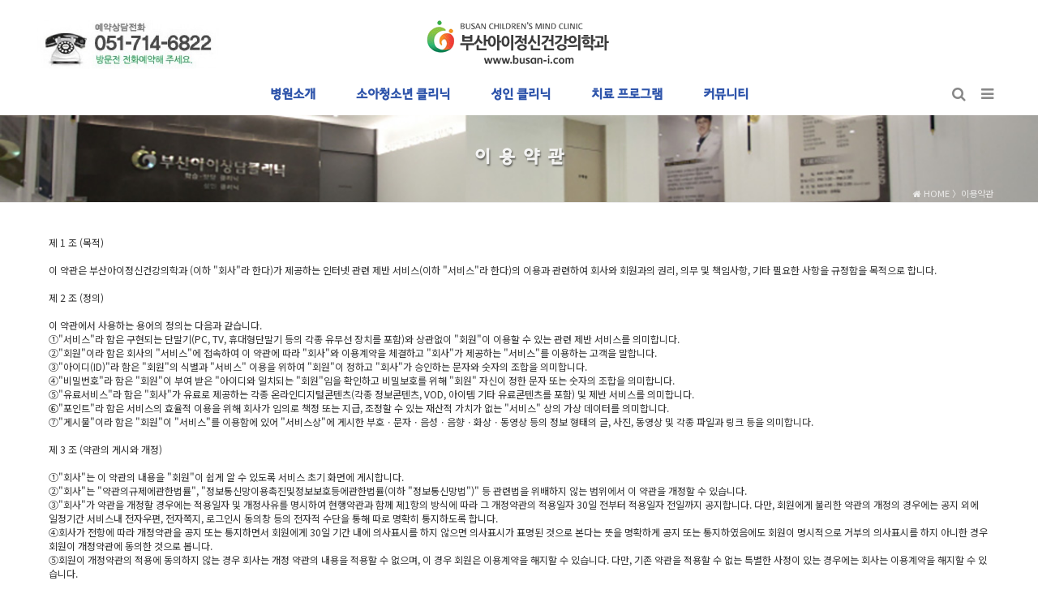

--- FILE ---
content_type: text/html; charset=utf-8
request_url: http://busan-i.com/content/provision?ckattempt=1
body_size: 15033
content:

<!doctype html>
<html id="html" lang="ko">
<head>




<meta name="description" content="[부산아이정신건강의학과] 이용약관 - BUSAN CHILDREN'S MIND CLINIC 정관신도시 위치 우울증 ADHD 불면증 학습장애 언어지연 발달장애"/> 
<meta name="Keywords" content="[부산아이정신건강의학과] 이용약관 - BUSAN CHILDREN'S MIND CLINIC 정관신도시 위치 우울증 ADHD 불면증 학습장애 언어지연 발달장애"/> 

<meta name="og:title" content="이용약관"/> 
<meta name="og:description" content="[부산아이정신건강의학과] 이용약관 - BUSAN CHILDREN'S MIND CLINIC 정관신도시 위치 우울증 ADHD 불면증 학습장애 언어지연 발달장애"/> 

<meta property="og:type" content="website"> 
<meta property="og:title" content="이용약관">
<meta property="og:description" content="[부산아이정신건강의학과] 이용약관 - BUSAN CHILDREN'S MIND CLINIC 정관신도시 위치 우울증 ADHD 불면증 학습장애 언어지연 발달장애">
<meta property="og:url" content="http://busan-i.com">

<meta name="twitter:card" content="summary">
<meta name="twitter:title" content="이용약관">
<meta name="twitter:description" content="[부산아이정신건강의학과] 이용약관 - BUSAN CHILDREN'S MIND CLINIC 정관신도시 위치 우울증 ADHD 불면증 학습장애 언어지연 발달장애">
<meta name="twitter:domain" content="busan-i.com">



<link rel="canonical" href="http://busan-i.com">


<link rel="shortcut icon" href="http://busan-i.com/img/_icon/favicon01_m.ico"> 
 
<meta charset="utf-8">
<meta name="viewport" content="width=device-width,initial-scale=1.0,minimum-scale=0,maximum-scale=10,user-scalable=yes">
<meta http-equiv="imagetoolbar" content="no">
<meta http-equiv="X-UA-Compatible" content="IE=edge">
<title>이용약관</title>
<link rel="stylesheet" href="http://busan-i.com/theme/390pho4446-left/css/default.css?ver=210618">
<link rel="stylesheet" href="http://busan-i.com/js/font-awesome/css/font-awesome.min.css?ver=210618">
<link rel="stylesheet" href="http://busan-i.com/skin/latest/__top-banner1/style.css?ver=210618">
<link rel="stylesheet" href="http://busan-i.com/skin/outlogin/.pho4446.basic/style.css?ver=210618">
<link rel="stylesheet" href="http://busan-i.com/theme/390pho4446-left/skin/popular/basic/style.css?ver=210618">
<link rel="stylesheet" href="http://busan-i.com/skin/latest/__menu-ㅁleft/style.css?ver=210618">
<link rel="stylesheet" href="http://busan-i.com/theme/390pho4446-left/skin/content/basic/style.css?ver=210618">
<link rel="stylesheet" href="http://busan-i.com/theme/390pho4446-left/skin/connect/basic/style.css?ver=210618">
<link rel="stylesheet" href="http://busan-i.com/skin/visit/.pho4446.basic/style.css?ver=210618">
<link rel="stylesheet" href="http://busan-i.com/js/owlcarousel/owl.carousel.min.css?ver=210618">






<!--[if lte IE 8]>
<script src="http://busan-i.com/js/html5.js"></script>
<![endif]-->
<script>
// 자바스크립트에서 사용하는 전역변수 선언
var g5_url       = "http://busan-i.com";
var g5_bbs_url   = "http://busan-i.com/bbs";
var g5_is_member = "";
var g5_is_admin  = "";
var g5_is_mobile = "";
var g5_bo_table  = "";
var g5_sca       = "";
var g5_editor    = "";
var g5_cookie_domain = "";
</script>
<script src="http://busan-i.com/js/jquery-1.12.4.min.js?ver=210618"></script>
<script src="http://busan-i.com/js/jquery.menu.js?ver=210618"></script>
<script src="http://busan-i.com/js/common.js?ver=210618"></script>
<script src="http://busan-i.com/js/wrest.js?ver=210618"></script>
<script src="http://busan-i.com/js/placeholders.min.js?ver=210618"></script>
<script src="http://busan-i.com/theme/390pho4446-left/js/jquery.bxslider.min.js?ver=210618"></script>
<script src="http://busan-i.com/theme/390pho4446-left/js/unslider.min.js?ver=210618"></script>
<script src="http://busan-i.com/js/owlcarousel/owl.carousel.min.js?ver=210618"></script>
<link rel="stylesheet" href="http://busan-i.com/css/_v50.css">
<link rel="stylesheet" href="http://busan-i.com/css/_v50_ani.css">
</head>
<body>




	

<iframe src="about:blank" name="frame_blank" frameborder="0" marginwidth="0" marginheight="0" scrolling="no" allowtransparency="true" style="display: none;position: absolute;"></iframe>
































	
    
    







<!-- 상단 시작 { -->
<div id="hd">
    <h1 id="hd_h1">이용약관</h1>
    <div id="skip_to_container"><a href="#container">본문 바로가기</a></div>

        
    

    <div id="hd_wrapper">

		<div id="hd_wr">


<div id="top_banner1" style="">


<div class="lt_top_banner">



		
	
		
            <a href="tel:051-714-6822" target="">
			<button type="button" class="tmp_link" style="width: auto;"><div class="">
									<img src="http://busan-i.com/data/_busan_i/file/_main_imgtxt/thumb-iwebu.kr-1023217454_udqU4mcz_076aa08e8e654357aa997475d0d4e20_x100.jpg" alt="예약상담전화 051-714-6822" style="max-width: none;max-height: none;">			</div></button>
			</a>
			
	
	
	
</div>
</div>

<div id="top_banner2" style="">


<div class="lt_top_banner">
	

</div>
</div>

<style>
#top_banner1 {position: absolute;top: 10px; left: 0;z-index: 9;}
#top_banner2 {position: absolute;top: 10px; right: 0;z-index: 9;}
#top_banner1 img, #top_banner2 img {max-height: 60px !important;}
@media (max-width: 750px) {
#top_banner1, #top_banner2 {display: none;}
}
</style>


<div id="logo">
<a href="http://busan-i.com" class="logo_title" style=""><font title="부산아이정신건강의학과"><img src="http://busan-i.com/data/_busan_i/common/logo_img" class="logo_top_img" width="250" height="80" alt="부산아이정신건강의학과"></font></a>
</div>
<style>
#logo .logo_title {text-decoration: none;padding:0 10px;color:#333;line-height:75px;font-size:2em;letter-spacing:-0.04em;font-weight: 500;font-family:'Jeju Gothic';}
@media (max-width:750px) {
#logo .logo_title {line-height:55px;}
}
</style>


	        <div id="hd_qnb">
				
	        	<div class="hd_cnt_login" style="display: none;">
	        							<button class="login_btn">Login</button>
			        	        		<div id="member_menu">
						<div class="member_div">
							
<!-- 로그인 전 아웃로그인 시작 { -->
<section id="ol_before" class="ol">
	<h2>회원로그인</h2>
	<form name="foutlogin" action="http://busan-i.com/bbs/login_check.php" onsubmit="return fhead_submit(this);" method="post" autocomplete="off">
    <fieldset>
        <div class="ol_wr">
			<input type="hidden" name="url" value="%2Fcontent%2Fprovision%3Fckattempt%3D1">
            <label for="ol_id" id="ol_idlabel" class="sound_only">회원아이디<strong>필수</strong></label>
            <span class="sound_only">아이디</span>
            <input type="text" id="ol_id" name="mb_id" required maxlength="20" placeholder="아이디">
            <label for="ol_pw" id="ol_pwlabel" class="sound_only">비밀번호<strong>필수</strong></label>
            <span class="sound_only">비밀번호</span>
            <input type="password" name="mb_password" id="ol_pw" required maxlength="20" placeholder="비밀번호">
			<div id="ol_auto">
                <input type="checkbox" name="auto_login" value="1" id="auto_login">
				<label for="auto_login" id="auto_login_label">자동로그인</label>
			</div>
            <button type="submit" id="ol_submit" class="btn_b02">로그인</button>
        </div>
        
            </fieldset>
    </form>
	
	<div id="ol_svc">
        <a href="http://busan-i.com/bbs/register.php"><b>회원가입</b></a>
        <a href="http://busan-i.com/bbs/password_lost.php" id="ol_password_lost">정보찾기</a>
    </div>
</section>
<button class="login_cls_btn"><i class="fa fa-times" aria-hidden="true"></i><span class="sound_only">닫기</span></button>

<script>
$omi = $('#ol_id');
$omp = $('#ol_pw');
$omi_label = $('#ol_idlabel');
$omi_label.addClass('ol_idlabel');
$omp_label = $('#ol_pwlabel');
$omp_label.addClass('ol_pwlabel');

$(function() {

    $("#auto_login").click(function(){
        if ($(this).is(":checked")) {
            if(!confirm("자동로그인을 사용하시면 다음부터 회원아이디와 비밀번호를 입력하실 필요가 없습니다.\n\n공공장소에서는 개인정보가 유출될 수 있으니 사용을 자제하여 주십시오.\n\n자동로그인을 사용하시겠습니까?"))
                return false;
        }
    });
});

function fhead_submit(f)
{
    if( $( document.body ).triggerHandler( 'outlogin1', [f, 'foutlogin'] ) !== false ){
        return true;
    }
    return false;
}
</script>
<!-- } 로그인 전 아웃로그인 끝 -->
  
						</div>
					</div>
					<script>
				    $(function(){
				        $(".login_btn").click(function(){
				            $("#member_menu").toggle();
				        });
				        $(".login_cls_btn").click(function(){
				            $("#member_menu").hide();
				        });
				    });
					</script>
	        	</div>
			
		        <div class="hd_cnt_sch">
		        	<div class="hd_cnt_sch_innr">
			            <fieldset id="hd_sch">
			                <legend>사이트 내 전체검색</legend>
			                <form name="fsearchbox" method="get" action="http://busan-i.com/bbs/search.php" onsubmit="return fsearchbox_submit(this);">
			                <input type="hidden" name="sfl" value="wr_subject||wr_content">
			                <input type="hidden" name="sop" value="and">
			                
			                <label for="sch_stx" class="sound_only">검색어 필수</label>
			                <div class="sch_ipt">
				                <input type="text" name="stx" id="sch_stx" maxlength="20" placeholder="검색어를 입력해주세요">
			                	<button type="submit" id="sch_submit" value="검색"><i class="fa fa-search" aria-hidden="true"></i><span class="sound_only">검색</span></button>
		                	</div>
		                	</form>
			                <script>
			                function fsearchbox_submit(f)
			                {
			                    if (f.stx.value.length < 2) {
			                        alert("검색어는 두글자 이상 입력하십시오.");
			                        f.stx.select();
			                        f.stx.focus();
			                        return false;
			                    }
			
			                    // 검색에 많은 부하가 걸리는 경우 이 주석을 제거하세요.
			                    var cnt = 0;
			                    for (var i=0; i<f.stx.value.length; i++) {
			                        if (f.stx.value.charAt(i) == ' ')
			                            cnt++;
			                    }
			
			                    if (cnt > 1) {
			                        alert("빠른 검색을 위하여 검색어에 공백은 한개만 입력할 수 있습니다.");
			                        f.stx.select();
			                        f.stx.focus();
			                        return false;
			                    }
			
			                    return true;
			                }
			                </script>
			            </fieldset>
			            
<!-- 인기검색어 시작 { -->
<section id="popular">
    <h2>인기검색어</h2>
    <div class="popular_inner">
	    <ul>
	    	        <li class="item"><a href="http://busan-i.com/bbs/search.php?sfl=wr_subject||wr_content&amp;sop=and&amp;stx=%EC%84%B8%EB%B2%95%EC%83%81%EC%9E%A5%EC%95%A0%EC%9D%B8">세법상장애인</a></li>
	        	    </ul>
        <span class="popular_btns">
            <a href="#" class="pp-next"><i class="fa fa-angle-right" aria-hidden="true"></i></a>
            <a href="#" class="pp-prev"><i class="fa fa-angle-left" aria-hidden="true"></i></a>
        </span>
    </div>
</section>

<script>
jQuery(function($){
    
    var popular_el = ".popular_inner ul",
        p_width = $(popular_el).width(),
        c_width = 0;

    $(popular_el).children().each(function() {
        c_width += $(this).outerWidth( true );
    });

    if( c_width > p_width ){
        var $popular_btns = $(".popular_inner .popular_btns");
        $popular_btns.show();

        var p_carousel = $(popular_el).addClass("owl-carousel").owlCarousel({
            items:5,
            loop:true,
            nav:false,
            dots:false,
            autoWidth:true,
            mouseDrag:false,
        });

        $popular_btns.on("click", ".pp-next", function(e) {
            e.preventDefault();
            p_carousel.trigger('next.owl.carousel');
        })
        .on("click", ".pp-prev", function(e) {
            e.preventDefault();
            p_carousel.trigger('prev.owl.carousel');
        });
    }

});
</script>
<!-- } 인기검색어 끝 -->		        	</div>
		        	<button class="sch_close_btn"><span class="sound_only">닫기</span><i class="fa fa-times"></i></button>
		        	<div class="bg"></div>
		        </div>
				
	        </div>  
		</div>
		<script>
	    $(function(){
	        $(".sch_btn").click(function(){
	            $(".hd_cnt_sch").show();
	        });
	        $(".sch_close_btn").click(function(){
	            $(".hd_cnt_sch").hide();
	        });
	        $('.hd_cnt_sch .bg').click(function(){
			    $('.hd_cnt_sch').hide();
			});
	    });
		</script>
    </div>
    
    <nav id="gnb" class="top">
        <h2>메인메뉴</h2>
        <div class="gnb_wrap">
        	<button class="gnb_menu_btn"><i class="fa fa-bars" aria-hidden="true"></i><span class="sound_only">전체메뉴열기</span></button>
			<button class="sch_btn"><i class="fa fa-search"></i><span class="sound_only">검색</span></button>    
            <ul id="gnb_1dul">
                                <li class="gnb_1dli swiper-slide top_menu0">
                    <a href="/3010" target="_self" class="gnb_1da" >병원소개</a>
					
					
                    <ul class="gnb_2dul" style="z-index: 9999;">
                        <li class="gnb_2dli"><a href="/3010" target="_self" class="gnb_2da" ><span></span>의료진소개</a></li>
                                            <li class="gnb_2dli"><a href="http://busan-i.com/content/1030" target="_self" class="gnb_2da" ><span></span>진료안내</a></li>
                                            <li class="gnb_2dli"><a href="http://busan-i.com/content/1050" target="_self" class="gnb_2da" ><span></span>오시는길</a></li>
                                            <li class="gnb_2dli"><a href="http://busan-i.com/1060" target="_self" class="gnb_2da" ><span></span>둘러보기</a></li>
                    </ul>
                </li>
				
				
                                <li class="gnb_1dli swiper-slide top_menu1">
                    <a href="/content/2010" target="_self" class="gnb_1da" >소아청소년 클리닉</a>
					
					
                    <ul class="gnb_2dul" style="z-index: 9999;">
                        <li class="gnb_2dli"><a href="/content/2010" target="_self" class="gnb_2da" ><span></span>주의력결핍 과잉행동</a></li>
                                            <li class="gnb_2dli"><a href="/content/2020" target="_self" class="gnb_2da" ><span></span>틱장애 및 뚜렛증후군</a></li>
                                            <li class="gnb_2dli"><a href="/content/2030" target="_self" class="gnb_2da" ><span></span>정서장애</a></li>
                                            <li class="gnb_2dli"><a href="/content/2040" target="_self" class="gnb_2da" ><span></span>학습장애</a></li>
                                            <li class="gnb_2dli"><a href="/content/2050" target="_self" class="gnb_2da" ><span></span>인터넷중독</a></li>
                                            <li class="gnb_2dli"><a href="/content/2060" target="_self" class="gnb_2da" ><span></span>발달장애</a></li>
                    </ul>
                </li>
				
				
                                <li class="gnb_1dli swiper-slide top_menu2">
                    <a href="/content/2310" target="_self" class="gnb_1da" >성인 클리닉</a>
					
					
                    <ul class="gnb_2dul" style="z-index: 9999;">
                        <li class="gnb_2dli"><a href="/content/2310" target="_self" class="gnb_2da" ><span></span>우울증</a></li>
                                            <li class="gnb_2dli"><a href="/content/2320" target="_self" class="gnb_2da" ><span></span>불안/긴장</a></li>
                                            <li class="gnb_2dli"><a href="/content/2330" target="_self" class="gnb_2da" ><span></span>비만</a></li>
                                            <li class="gnb_2dli"><a href="/content/2340" target="_self" class="gnb_2da" ><span></span>불면증</a></li>
                                            <li class="gnb_2dli"><a href="/content/2350" target="_self" class="gnb_2da" ><span></span>건망증/치매</a></li>
                    </ul>
                </li>
				
				
                                <li class="gnb_1dli swiper-slide top_menu3">
                    <a href="/content/2520" target="_self" class="gnb_1da" >치료 프로그램</a>
					
					
                    <ul class="gnb_2dul" style="z-index: 9999;">
                        <li class="gnb_2dli"><a href="/content/2520" target="_self" class="gnb_2da" ><span></span>뉴로피드백</a></li>
                                            <li class="gnb_2dli"><a href="/content/2530" target="_self" class="gnb_2da" ><span></span>상담프로그램</a></li>
                    </ul>
                </li>
				
				
                                <li class="gnb_1dli swiper-slide v50_b_l_450 top_menu4">
                    <a href="http://busan-i.com/notice" target="_self" class="gnb_1da" >커뮤니티</a>
					
					
                    <ul class="gnb_2dul" style="z-index: 9999;">
                        <li class="gnb_2dli"><a href="http://busan-i.com/notice" target="_self" class="gnb_2da" ><span></span>공지사항</a></li>
                    </ul>
                </li>
				
				
                            </ul>
        </div>
        
        <div id="gnb_all">
            <h2>전체메뉴</h2>
	        <div class="innr">
	            <ul class="gnb_al_ul">
	                	                <li class="gnb_al_li">
	                    <a href="/3010" target="_self" class="gnb_al_a">병원소개</a>
	                    <ul>
	                        <li><a href="/3010" target="_self" ><i class="fa fa-caret-right" aria-hidden="true"></i> 의료진소개</a></li>
	                    	                        <li><a href="http://busan-i.com/content/1030" target="_self" ><i class="fa fa-caret-right" aria-hidden="true"></i> 진료안내</a></li>
	                    	                        <li><a href="http://busan-i.com/content/1050" target="_self" ><i class="fa fa-caret-right" aria-hidden="true"></i> 오시는길</a></li>
	                    	                        <li><a href="http://busan-i.com/1060" target="_self" ><i class="fa fa-caret-right" aria-hidden="true"></i> 둘러보기</a></li>
	                    </ul>
	                </li>
	                	                <li class="gnb_al_li">
	                    <a href="/content/2010" target="_self" class="gnb_al_a">소아청소년 클리닉</a>
	                    <ul>
	                        <li><a href="/content/2010" target="_self" ><i class="fa fa-caret-right" aria-hidden="true"></i> 주의력결핍 과잉행동</a></li>
	                    	                        <li><a href="/content/2020" target="_self" ><i class="fa fa-caret-right" aria-hidden="true"></i> 틱장애 및 뚜렛증후군</a></li>
	                    	                        <li><a href="/content/2030" target="_self" ><i class="fa fa-caret-right" aria-hidden="true"></i> 정서장애</a></li>
	                    	                        <li><a href="/content/2040" target="_self" ><i class="fa fa-caret-right" aria-hidden="true"></i> 학습장애</a></li>
	                    	                        <li><a href="/content/2050" target="_self" ><i class="fa fa-caret-right" aria-hidden="true"></i> 인터넷중독</a></li>
	                    	                        <li><a href="/content/2060" target="_self" ><i class="fa fa-caret-right" aria-hidden="true"></i> 발달장애</a></li>
	                    </ul>
	                </li>
	                	                <li class="gnb_al_li">
	                    <a href="/content/2310" target="_self" class="gnb_al_a">성인 클리닉</a>
	                    <ul>
	                        <li><a href="/content/2310" target="_self" ><i class="fa fa-caret-right" aria-hidden="true"></i> 우울증</a></li>
	                    	                        <li><a href="/content/2320" target="_self" ><i class="fa fa-caret-right" aria-hidden="true"></i> 불안/긴장</a></li>
	                    	                        <li><a href="/content/2330" target="_self" ><i class="fa fa-caret-right" aria-hidden="true"></i> 비만</a></li>
	                    	                        <li><a href="/content/2340" target="_self" ><i class="fa fa-caret-right" aria-hidden="true"></i> 불면증</a></li>
	                    	                        <li><a href="/content/2350" target="_self" ><i class="fa fa-caret-right" aria-hidden="true"></i> 건망증/치매</a></li>
	                    </ul>
	                </li>
	                	                <li class="gnb_al_li">
	                    <a href="/content/2520" target="_self" class="gnb_al_a">치료 프로그램</a>
	                    <ul>
	                        <li><a href="/content/2520" target="_self" ><i class="fa fa-caret-right" aria-hidden="true"></i> 뉴로피드백</a></li>
	                    	                        <li><a href="/content/2530" target="_self" ><i class="fa fa-caret-right" aria-hidden="true"></i> 상담프로그램</a></li>
	                    </ul>
	                </li>
	                	                <li class="gnb_al_li">
	                    <a href="http://busan-i.com/notice" target="_self" class="gnb_al_a">커뮤니티</a>
	                    <ul>
	                        <li><a href="http://busan-i.com/notice" target="_self" ><i class="fa fa-caret-right" aria-hidden="true"></i> 공지사항</a></li>
	                    </ul>
	                </li>
	                	            </ul>
	            <button type="button" class="gnb_close_btn"><i class="fa fa-times" aria-hidden="true"></i></button>
	        </div>
    	</div>
        <script>
		$(function(){
		    $(".gnb_menu_btn").click(function(){
		        $("#gnb_all").show();
		    });
		    $(".gnb_close_btn").click(function(){
		        $("#gnb_all").hide();
		        $("#m_gnb_all").hide();
		    });
	
		});
		</script>
    </nav>
</div>
<!-- } 상단 끝 -->

<!-- 콘텐츠 시작 { -->
<div id="wrapper">


	

    		
		



<style>
/* 서브 상단타이틀 부제 */
.v50_st_title1_bg {margin-left: 10px; letter-spacing: 10px;text-transform: uppercase;}
.v50_st_title2_bg {position: relative;padding-top: 5px;margin-top: 5px;border-radius:10px;text-transform: uppercase;
font-size:16px;font-weight: normal;line-height:16px;letter-spacing:0px;font-family:'Noto Sans KR', AppleSDGothicNeo-Regular,NanumSquare,'나눔고딕',dotum,돋움, Helvetica, Arial, AppleSDGothicNeo, sans-serif;
background:url('/img/_pattern/iwebu.kr-imgtxt_1.1200x100.png') 100% 100% no-repeat;background-position:top;background-size:auto;
}
.v50_st_title2_bg_test {
    position: absolute;
    bottom: 0px;
    right: 0px;
    width: 100%;
    height: 100%;
    background: url(/_content/img/_ad/20210322_bg1.jpg) 100% 100% no-repeat;
    background-size: auto;
}
@media (max-width:650px) {
.v50_st_title1_bg {margin-left: 5px; letter-spacing: 5px;}
}
</style>







<h2 id="cnt_title" style="">
<span title="">
<p class="v50_st_title1_bg">이용약관</p></span>
</h2>
<style>
.st_i_bt {position:absolute;z-index:99;}
#cnt_title {background-image: url(http://busan-i.com/data/_busan_i/file/_main_imgtxt/iwebu.kr-1023217454_TmAov0rQ_fa7f8a2f4fc73466780eb8722724f4ac4c80f7aa.jpg);background-position: center;background-size: cover;margin-bottom:20px;}
</style>



<div id="nav" class="v50_b_l_650" style="opacity: 0.75;">
    <div class="nav_wr"><a href="http://busan-i.com"><i class="fa fa-home"></i> HOME</a> 〉이용약관</div>
</div>
<style>
#nav{position:absolute;margin-top: -40px; right:5px;color:#fff;z-index:10;font-size:0.92em;width:100%}
#nav .nav_wr{margin:0 auto;max-width:1200px;text-align:right;padding: 0 10px}
#nav a{color:#fff;}
</style>


		











<style>
#bo_left_menu #bo_cate_on {background: #65C008;}
.lt_top_banner1_left_card .lt_more {background: #08C083;}
#bo_left_menu ul {margin-top: 0;}
</style>


    <div id="container" class="container">




<article id="ctt" class="ctt_provision">

    <div id="ctt_con">
        제 1 조 (목적)<br><br>이 약관은 부산아이정신건강의학과 (이하 "회사"라 한다)가 제공하는 인터넷 관련 제반 서비스(이하 "서비스"라 한다)의 이용과 관련하여 회사와 회원과의 권리, 의무 및 책임사항, 기타 필요한 사항을 규정함을 목적으로 합니다.<br><br>제 2 조 (정의)<br><br>이 약관에서 사용하는 용어의 정의는 다음과 같습니다.<br>①"서비스"라 함은 구현되는 단말기(PC, TV, 휴대형단말기 등의 각종 유무선 장치를 포함)와 상관없이 "회원"이 이용할 수 있는 관련 제반 서비스를 의미합니다.<br>②"회원"이라 함은 회사의 "서비스"에 접속하여 이 약관에 따라 "회사"와 이용계약을 체결하고 "회사"가 제공하는 "서비스"를 이용하는 고객을 말합니다. <br>③"아이디(ID)"라 함은 "회원"의 식별과 "서비스" 이용을 위하여 "회원"이 정하고 "회사"가 승인하는 문자와 숫자의 조합을 의미합니다. <br>④"비밀번호"라 함은 "회원"이 부여 받은 "아이디와 일치되는 "회원"임을 확인하고 비밀보호를 위해 "회원" 자신이 정한 문자 또는 숫자의 조합을 의미합니다. <br>⑤"유료서비스"라 함은 "회사"가 유료로 제공하는 각종 온라인디지털콘텐츠(각종 정보콘텐츠, VOD, 아이템 기타 유료콘텐츠를 포함) 및 제반 서비스를 의미합니다. <br>⑥"포인트"라 함은 서비스의 효율적 이용을 위해 회사가 임의로 책정 또는 지급, 조정할 수 있는 재산적 가치가 없는 "서비스" 상의 가상 데이터를 의미합니다. <br>⑦"게시물"이라 함은 "회원"이 "서비스"를 이용함에 있어 "서비스상"에 게시한 부호ㆍ문자ㆍ음성ㆍ음향ㆍ화상ㆍ동영상 등의 정보 형태의 글, 사진, 동영상 및 각종 파일과 링크 등을 의미합니다. <br><br>제 3 조 (약관의 게시와 개정)<br><br>①"회사"는 이 약관의 내용을 "회원"이 쉽게 알 수 있도록 서비스 초기 화면에 게시합니다. <br>②"회사"는 "약관의규제에관한법률", "정보통신망이용촉진및정보보호등에관한법률(이하 "정보통신망법")" 등 관련법을 위배하지 않는 범위에서 이 약관을 개정할 수 있습니다. <br>③"회사"가 약관을 개정할 경우에는 적용일자 및 개정사유를 명시하여 현행약관과 함께 제1항의 방식에 따라 그 개정약관의 적용일자 30일 전부터 적용일자 전일까지 공지합니다. 다만, 회원에게 불리한 약관의 개정의 경우에는 공지 외에 일정기간 서비스내 전자우편, 전자쪽지, 로그인시 동의창 등의 전자적 수단을 통해 따로 명확히 통지하도록 합니다. <br>④회사가 전항에 따라 개정약관을 공지 또는 통지하면서 회원에게 30일 기간 내에 의사표시를 하지 않으면 의사표시가 표명된 것으로 본다는 뜻을 명확하게 공지 또는 통지하였음에도 회원이 명시적으로 거부의 의사표시를 하지 아니한 경우 회원이 개정약관에 동의한 것으로 봅니다. <br>⑤회원이 개정약관의 적용에 동의하지 않는 경우 회사는 개정 약관의 내용을 적용할 수 없으며, 이 경우 회원은 이용계약을 해지할 수 있습니다. 다만, 기존 약관을 적용할 수 없는 특별한 사정이 있는 경우에는 회사는 이용계약을 해지할 수 있습니다. <br><br>제 4 조 (약관의 해석)<br><br>①"회사"는 "유료서비스" 및 개별 서비스에 대해서는 별도의 이용약관 및 정책(이하 "유료서비스약관 등")을 둘 수 있으며, 해당 내용이 이 약관과 상충할 경우에는 "유료서비스약관 등"이 우선하여 적용됩니다. <br>②이 약관에서 정하지 아니한 사항이나 해석에 대해서는 "유료서비스약관 등" 및 관계법령 또는 상관례에 따릅니다. <br><br>제 5 조 (이용계약 체결)<br><br>①이용계약은 "회원"이 되고자 하는 자(이하 "가입신청자")가 약관의 내용에 대하여 동의를 한 다음 회원가입신청을 하고 "회사"가 이러한 신청에 대하여 승낙함으로써 체결됩니다. <br>②"회사"는 "가입신청자"의 신청에 대하여 "서비스" 이용을 승낙함을 원칙으로 합니다. 다만, "회사"는 다음 각 호에 해당하는 신청에 대하여는 승낙을 하지 않거나 사후에 이용계약을 해지할 수 있습니다. <br>1.가입신청자가 이 약관에 의하여 이전에 회원자격을 상실한 적이 있는 경우, 단 "회사"의 회원 재가입 승낙을 얻은 경우에는 예외로 함. <br>2.실명이 아니거나 타인의 명의를 이용한 경우 <br>3.허위의 정보를 기재하거나, "회사"가 제시하는 내용을 기재하지 않은 경우 <br>4.14세 미만 아동이 법정대리인(부모 등)의 동의를 얻지 아니한 경우 <br>5.이용자의 귀책사유로 인하여 승인이 불가능하거나 기타 규정한 제반 사항을 위반하며 신청하는 경우 <br>③제1항에 따른 신청에 있어 "회사"는 "회원"의 종류에 따라 전문기관을 통한 실명확인 및 본인인증을 요청할 수 있습니다. <br>④"회사"는 서비스관련설비의 여유가 없거나, 기술상 또는 업무상 문제가 있는 경우에는 승낙을 유보할 수 있습니다. <br>⑤제2항과 제4항에 따라 회원가입신청의 승낙을 하지 아니하거나 유보한 경우, "회사"는 원칙적으로 이를 가입신청자에게 알리도록 합니다. <br>⑥이용계약의 성립 시기는 "회사"가 가입완료를 신청절차 상에서 표시한 시점으로 합니다. <br>⑦"회사"는 "회원"에 대해 회사정책에 따라 등급별로 구분하여 이용시간, 이용횟수, 서비스 메뉴 등을 세분하여 이용에 차등을 둘 수 있습니다. <br>⑧"회사"는 "회원"에 대하여 "영화및비디오물의진흥에관한법률" 및 "청소년보호법"등에 따른 등급 및 연령 준수를 위해 이용제한이나 등급별 제한을 할 수 있습니다. <br><br>제 6 조 (회원정보의 변경)<br><br>①"회원"은 개인정보관리화면을 통하여 언제든지 본인의 개인정보를 열람하고 수정할 수 있습니다. 다만, 서비스 관리를 위해 필요한 실명, 주민등록번호, 아이디 등은 수정이 불가능합니다. <br>②"회원"은 회원가입신청 시 기재한 사항이 변경되었을 경우 온라인으로 수정을 하거나 전자우편 기타 방법으로 "회사"에 대하여 그 변경사항을 알려야 합니다. <br>③제2항의 변경사항을 "회사"에 알리지 않아 발생한 불이익에 대하여 "회사"는 책임지지 않습니다. <br><br>제 7 조 (개인정보보호 의무)<br><br>"회사"는 "정보통신망법" 등 관계 법령이 정하는 바에 따라 "회원"의 개인정보를 보호하기 위해 노력합니다. 개인정보의 보호 및 사용에 대해서는 관련법 및 "회사"의 개인정보처리방침이 적용됩니다. 다만, "회사"의 공식 사이트 이외의 링크된 사이트에서는 "회사"의 개인정보처리방침이 적용되지 않습니다.<br><br>제 8 조 ("회원"의 "아이디" 및 "비밀번호"의 관리에 대한 의무)<br><br>①"회원"의 "아이디"와 "비밀번호"에 관한 관리책임은 "회원"에게 있으며, 이를 제3자가 이용하도록 하여서는 안 됩니다. <br>②"회사"는 "회원"의 "아이디"가 개인정보 유출 우려가 있거나, 반사회적 또는 미풍양속에 어긋나거나 "회사" 및 "회사"의 운영자로 오인한 우려가 있는 경우, 해당 "아이디"의 이용을 제한할 수 있습니다. <br>③"회원"은 "아이디" 및 "비밀번호"가 도용되거나 제3자가 사용하고 있음을 인지한 경우에는 이를 즉시 "회사"에 통지하고 "회사"의 안내에 따라야 합니다.<br>④제3항의 경우에 해당 "회원"이 "회사"에 그 사실을 통지하지 않거나, 통지한 경우에도 "회사"의 안내에 따르지 않아 발생한 불이익에 대하여 "회사"는 책임지지 않습니다. <br><br>제 9 조 ("회원"에 대한 통지)<br><br>①"회사"가 "회원"에 대한 통지를 하는 경우 이 약관에 별도 규정이 없는 한 서비스 내 전자우편주소, 전자쪽지 등으로 할 수 있습니다. <br>②"회사"는 "회원" 전체에 대한 통지의 경우 7일 이상 "회사"의 게시판에 게시함으로써 제1항의 통지에 갈음할 수 있습니다. <br><br>제 10 조 ("회사"의 의무)<br><br>①"회사"는 관련법과 이 약관이 금지하거나 미풍양속에 반하는 행위를 하지 않으며, 계속적이고 안정적으로 "서비스"를 제공하기 위하여 최선을 다하여 노력합니다. <br>②"회사"는 "회원"이 안전하게 "서비스"를 이용할 수 있도록 개인정보(신용정보 포함)보호를 위해 보안시스템을 갖추어야 하며 개인정보처리방침을 공시하고 준수합니다. <br>③"회사"는 서비스이용과 관련하여 "회원"으로부터 제기된 의견이나 불만이 정당하다고 인정할 경우에는 이를 처리하여야 합니다. "회원"이 제기한 의견이나 불만사항에 대해서는 게시판을 활용하거나 전자우편 등을 통하여 "회원"에게 처리과정 및 결과를 전달합니다. <br><br>제 11 조 ("회원"의 의무)<br><br>①"회원"은 다음 행위를 하여서는 안 됩니다. <br>1.신청 또는 변경 시 허위내용의 등록 <br>2.타인의 정보도용 <br>3."회사"가 게시한 정보의 변경 <br>4."회사"가 정한 정보 이외의 정보(컴퓨터 프로그램 등) 등의 송신 또는 게시 <br>5."회사"와 기타 제3자의 저작권 등 지적재산권에 대한 침해 <br>6."회사" 및 기타 제3자의 명예를 손상시키거나 업무를 방해하는 행위 <br>7.외설 또는 폭력적인 메시지, 화상, 음성, 기타 공서양속에 반하는 정보를 "서비스"에 공개 또는 게시하는 행위 <br>8.회사의 동의 없이 영리를 목적으로 "서비스"를 사용하는 행위 <br>9.기타 불법적이거나 부당한 행위 <br>②"회원"은 관계법, 이 약관의 규정, 이용안내 및 "서비스"와 관련하여 공지한 주의사항, "회사"가 통지하는 사항 등을 준수하여야 하며, 기타 "회사"의 업무에 방해되는 행위를 하여서는 안 됩니다. <br>③"회원"이 카페, 블로그 서비스를 이용하여 통신판매 또는 통신판매중개를 업으로 하는 경우 전자상거래 등에서의 소비자보호에 관한 법률에 따른 의무를 준수하여야 하며, 회사는 개별 서비스 이용약관 및 정책에서 관련 내용을 규정할 수 있습니다. <br><br>제 12 조 ("서비스"의 제공 등)<br><br>①회사는 회원에게 아래와 같은 서비스를 제공합니다. <br>1.검색 서비스 <br>2.개방형 서비스(블로그, 카페 등) <br>3.게시판형 서비스(지식iN, 뉴스 등) <br>4.메일서비스 <br>5.보안패치, 백신서비스 <br>6.기타 "회사"가 추가 개발하거나 다른 회사와의 제휴계약 등을 통해 "회원"에게 제공하는 일체의 서비스 <br>②회사는 "서비스"를 일정범위로 분할하여 각 범위 별로 이용가능시간을 별도로 지정할 수 있습니다. 다만, 이러한 경우에는 그 내용을 사전에 공지합니다. <br>③"서비스"는 연중무휴, 1일 24시간 제공함을 원칙으로 합니다. <br>④"회사"는 컴퓨터 등 정보통신설비의 보수점검, 교체 및 고장, 통신두절 또는 운영상 상당한 이유가 있는 경우 "서비스"의 제공을 일시적으로 중단할 수 있습니다. 이 경우 "회사"는 제9조["회원"에 대한 통지]에 정한 방법으로 "회원"에게 통지합니다. 다만, "회사"가 사전에 통지할 수 없는 부득이한 사유가 있는 경우 사후에 통지할 수 있습니다. <br>⑤"회사"는 서비스의 제공에 필요한 경우 정기점검을 실시할 수 있으며, 정기점검시간은 서비스제공화면에 공지한 바에 따릅니다. <br><br>제 13 조 ("서비스"의 변경)<br><br>①"회사"는 상당한 이유가 있는 경우에 운영상, 기술상의 필요에 따라 제공하고 있는 전부 또는 일부 "서비스"를 변경할 수 있습니다. <br>②"서비스"의 내용, 이용방법, 이용시간에 대하여 변경이 있는 경우에는 변경사유, 변경될 서비스의 내용 및 제공일자 등은 그 변경 전에 해당 서비스 초기화면에 게시하여야 합니다. <br>③"회사"는 무료로 제공되는 서비스의 일부 또는 전부를 회사의 정책 및 운영의 필요상 수정, 중단, 변경할 수 있으며, 이에 대하여 관련법에 특별한 규정이 없는 한 "회원"에게 별도의 보상을 하지 않습니다. <br><br>제 14 조 (정보의 제공 및 광고의 게재)<br><br>①"회사"는 "회원"이 "서비스" 이용 중 필요하다고 인정되는 다양한 정보를 공지사항이나 전자우편 등의 방법으로 "회원"에게 제공할 수 있습니다. 다만, "회원"은 관련법에 따른 거래관련 정보 및 고객문의 등에 대한 답변 등을 제외하고는 언제든지 전자우편에 대해서 수신 거절을 할 수 있습니다. <br>②제1항의 정보를 전화 및 모사전송기기에 의하여 전송하려고 하는 경우에는 "회원"의 사전 동의를 받아서 전송합니다. 다만, "회원"의 거래관련 정보 및 고객문의 등에 대한 회신에 있어서는 제외됩니다. <br>③"회사"는 "서비스"의 운영과 관련하여 서비스 화면, 홈페이지, 전자우편 등에 광고를 게재할 수 있습니다. 광고가 게재된 전자우편을 수신한 "회원"은 수신거절을 "회사"에게 할 수 있습니다. <br>④"이용자(회원, 비회원 포함)"는 회사가 제공하는 서비스와 관련하여 게시물 또는 기타 정보를 변경, 수정, 제한하는 등의 조치를 취하지 않습니다. <br><br>제 15 조 ("게시물"의 저작권)<br><br>①"회원"이 "서비스" 내에 게시한 "게시물"의 저작권은 해당 게시물의 저작자에게 귀속됩니다. <br>②"회원"이 "서비스" 내에 게시하는 "게시물"은 검색결과 내지 "서비스" 및 관련 프로모션 등에 노출될 수 있으며, 해당 노출을 위해 필요한 범위 내에서는 일부 수정, 복제, 편집되어 게시될 수 있습니다. 이 경우, 회사는 저작권법 규정을 준수하며, "회원"은 언제든지 고객센터 또는 "서비스" 내 관리기능을 통해 해당 게시물에 대해 삭제, 검색결과 제외, 비공개 등의 조치를 취할 수 있습니다. <br>③"회사"는 제2항 이외의 방법으로 "회원"의 "게시물"을 이용하고자 하는 경우에는 전화, 팩스, 전자우편 등을 통해 사전에 "회원"의 동의를 얻어야 합니다. <br><br>제 16 조 ("게시물"의 관리)<br><br>①"회원"의 "게시물"이 "정보통신망법" 및 "저작권법"등 관련법에 위반되는 내용을 포함하는 경우, 권리자는 관련법이 정한 절차에 따라 해당 "게시물"의 게시중단 및 삭제 등을 요청할 수 있으며, "회사"는 관련법에 따라 조치를 취하여야 합니다. <br>②"회사"는 전항에 따른 권리자의 요청이 없는 경우라도 권리침해가 인정될 만한 사유가 있거나 기타 회사 정책 및 관련법에 위반되는 경우에는 관련법에 따라 해당 "게시물"에 대해 임시조치 등을 취할 수 있습니다. <br>③본 조에 따른 세부절차는 "정보통신망법" 및 "저작권법"이 규정한 범위 내에서 "회사"가 정한 "게시중단요청서비스"에 따릅니다.<br>- 게시중단요청서비스 : 상담게시판 이용<br><br>제 17 조 (권리의 귀속)<br><br>①"서비스"에 대한 저작권 및 지적재산권은 "회사"에 귀속됩니다. 단, "회원"의 "게시물" 및 제휴계약에 따라 제공된 저작물 등은 제외합니다. <br>②"회사"는 서비스와 관련하여 "회원"에게 "회사"가 정한 이용조건에 따라 계정, "아이디", 콘텐츠, "포인트" 등을 이용할 수 있는 이용권만을 부여하며, "회원"은 이를 양도, 판매, 담보제공 등의 처분행위를 할 수 없습니다. <br><br>제 18 조 (포인트)<br><br>"회사"는 서비스의 효율적 이용 및 운영을 위해 사전 공지 후 "포인트"의 일부 또는 전부를 조정할 수 있으며, "포인트"는 회사가 정한 기간에 따라 주기적으로 소멸할 수 있습니다.<br><br>제 19 조 (계약해제, 해지 등)<br><br>①"회원"은 언제든지 서비스초기화면의 고객센터 또는 내 정보 관리 메뉴 등을 통하여 이용계약 해지 신청을 할 수 있으며, "회사"는 관련법 등이 정하는 바에 따라 이를 즉시 처리하여야 합니다. <br>②"회원"이 계약을 해지할 경우, 관련법 및 개인정보처리방침에 따라 "회사"가 회원정보를 보유하는 경우를 제외하고는 해지 즉시 "회원"의 모든 데이터는 소멸됩니다. <br>③"회원"이 계약을 해지하는 경우, "회원"이 작성한 "게시물" 중 메일, 블로그 등과 같이 본인 계정에 등록된 게시물 일체는 삭제됩니다. 다만, 타인에 의해 담기, 스크랩 등이 되어 재게시되거나, 공용게시판에 등록된 "게시물" 등은 삭제되지 않으니 사전에 삭제 후 탈퇴하시기 바랍니다. <br><br>제 20 조 (이용제한 등)<br><br>①"회사"는 "회원"이 이 약관의 의무를 위반하거나 "서비스"의 정상적인 운영을 방해한 경우, 경고, 일시정지, 영구이용정지 등으로 "서비스" 이용을 단계적으로 제한할 수 있습니다. <br>②"회사"는 전항에도 불구하고, "주민등록법"을 위반한 명의도용 및 결제도용, "저작권법" 및 "컴퓨터프로그램보호법"을 위반한 불법프로그램의 제공 및 운영방해, "정보통신망법"을 위반한 불법통신 및 해킹, 악성프로그램의 배포, 접속권한 초과행위 등과 같이 관련법을 위반한 경우에는 즉시 영구이용정지를 할 수 있습니다. 본 항에 따른 영구이용정지 시 "서비스" 이용을 통해 획득한 "포인트" 및 기타 혜택 등도 모두 소멸되며, "회사"는 이에 대해 별도로 보상하지 않습니다. <br>③"회사"는 "회원"이 계속해서 3개월 이상 로그인하지 않는 경우, 회원정보의 보호 및 운영의 효율성을 위해 이용을 제한할 수 있습니다. <br>④"회사"는 본 조의 이용제한 범위 내에서 제한의 조건 및 세부내용은 이용제한정책 및 개별 서비스상의 운영정책에서 정하는 바에 의합니다. <br>⑤본 조에 따라 "서비스" 이용을 제한하거나 계약을 해지하는 경우에는 "회사"는 제9조["회원"에 대한 통지]에 따라 통지합니다. <br>⑥"회원"은 본 조에 따른 이용제한 등에 대해 "회사"가 정한 절차에 따라 이의신청을 할 수 있습니다. 이 때 이의가 정당하다고 "회사"가 인정하는 경우 "회사"는 즉시 "서비스"의 이용을 재개합니다. <br><br>제 21 조 (책임제한)<br><br>①"회사"는 천재지변 또는 이에 준하는 불가항력으로 인하여 "서비스"를 제공할 수 없는 경우에는 "서비스" 제공에 관한 책임이 면제됩니다. <br>②"회사"는 "회원"의 귀책사유로 인한 "서비스" 이용의 장애에 대하여는 책임을 지지 않습니다. <br>③"회사"는 "회원"이 "서비스"와 관련하여 게재한 정보, 자료, 사실의 신뢰도, 정확성 등의 내용에 관하여는 책임을 지지 않습니다. <br>④"회사"는 "회원" 간 또는 "회원"과 제3자 상호간에 "서비스"를 매개로 하여 거래 등을 한 경우에는 책임이 면제됩니다. <br>⑤"회사"는 무료로 제공되는 서비스 이용과 관련하여 관련법에 특별한 규정이 없는 한 책임을 지지 않습니다. <br><br>제 22 조 (준거법 및 재판관할)<br><br>①"회사"와 "회원"간 제기된 소송은 대한민국법을 준거법으로 합니다. <br>②"회사"와 "회원"간 발생한 분쟁에 관한 소송은 제소 당시의 "회원"의 주소에 의하고, 주소가 없는 경우 거소를 관할하는 지방법원의 전속관할로 합니다. 단, 제소 당시 "회원"의 주소 또는 거소가 명확하지 아니한 경우의 관할법원은 민사소송법에 따라 정합니다. <br>③해외에 주소나 거소가 있는 "회원" 의 경우 "회사"와 "회원"간 발생한 분쟁에 관한 소송은 전항에도 불구하고 대한민국 서울중앙지방법원을 관할 법원으로 합니다. <br>    </div>

</article>
    </div>
</div>
<!-- } 콘텐츠 끝 -->

<!-- 하단 시작 { -->
<div id="ft">
    <div id="ft_wr">
	
	
		<div style="zoom:0.9;">
    	<ul id="ft_menu">
            <li><a href="http://busan-i.com/bbs/new.php">새글</a></li>
            <li><a href="http://busan-i.com/bbs/current_connect.php" class="visit">접속자 <strong class="visit-num">
1</strong></a></li>
    	</ul>
    	
<!-- 접속자집계 시작 { -->
<section id="visit">
    <h2>접속자집계</h2>
    <dl>
        <dt>오늘</dt>
        <dd><span>6</span></dd>
        <dt>어제</dt>
        <dd><span>74</span></dd>
        <dt>최대</dt>
        <dd><span>2,708</span></dd>
        <dt class="last_child">전체</dt>
        <dd class="last_child"><span>92,596</span></dd>
    </dl>
</section>
<!-- } 접속자집계 끝 --> 
		</div>
		
		
    	<div id="ft_link">

			
<!--
<a href="http://busan-i.com/content/company">CONTACT US</a>
-->
<a href="http://busan-i.com/content/1050">오시는길</a>
<a href="http://busan-i.com/content/privacy">개인정보처리방침</a>
<a href="http://busan-i.com/content/provision">이용약관</a>


    	</div>
		<div id="ft_copy">


<div class="tmp_copy_lib" style="line-height:18px;">
	<span><b>부산아이정신건강의학과</b></span>
	<span style="opacity:0.35;margin:0 2px;"> | </span><span> 부산광역시 기장군 정관읍 정관로 563, 5층 (광장메디컬)</span><br>
	<span class=copy_tle><b>전화</b> 051-714-6822</span><span style="opacity:0.35;margin:0 2px;"> | </span>
	<span><b>팩스</b> 051-714-6823</span><br></div><span style="opacity:0.5;font-size:0.9em;">Copyright &copy; 부산아이정신건강의학과. All rights reserved.</span>

		</div>


<div id="ft_logo" style="">
<a href="http://busan-i.com" class="font_Jeju" style="text-decoration: none;color:#ccc;font-size:1.2em;letter-spacing:-0.04em;font-weight: bold;border: 0;"><font title="부산아이정신건강의학과"><img src="http://busan-i.com/data/_busan_i/common/logo_img" class="logo_bottom_img" width="180" height="57.6" alt="부산아이정신건강의학과"></font></a>
</div>
<style>
#ft_logo {float: right;margin-top: -100px; line-height: 100px;filter:brightness(100);opacity: 0.75;}
@media (max-width:850px) {
#ft_logo {float: left;margin-top: -10px;margin-right: 10px;line-height: 50px;}
}

</style>



		
<div id="bo_v_sns_link">
                                	

</div>


<style>
#bo_v_sns_link {float: right;margin-top: -100px;margin-right: 5px; line-height: 75px;}
#bo_v_sns_link a {background: #888;}
@media (max-width:850px) {
#bo_v_sns_link {float: left;margin-top: -10px;}
}
</style>


    </div>
	
    <div id="ft_fix">
    	<div class="innr">
			<span class="quick_tit">퀵메뉴 <i class="fa fa-plus-circle" aria-hidden="true"></i></span>
	    	<ul>
	    		<li><a href="/2010">주의력결핍 과잉행동</a></li>
	    		<li><a href="/5010/write">온라인예약</a></li>
	    		<li class="v50_b_l_650"><a href="/content/1050">오시는길</a></li>
	    		<li><a href="tel:051-714-6822">TEL. 051-714-6822</a></li>
	    	</ul>
    	</div>  
    </div>


<div id="v50_tel_btn">
<p class="v50_b_l_850_view">
	<a href="tel:051-714-6822"><img src="/img/__icon/iwebu_i6_001.png" class="" style="margin-bottom: 5px; width: 60px;"></a>
	<br>
		</p>
</div>
<style>
#v50_tel_btn {display: none;position: fixed;right: 12px;bottom: 10px;z-index: 999;}
</style>
<script>
$(window).scroll(function() {
    if ($(this).scrollTop() >= 200) { // If page is scrolled more than 50px
        $('#v50_tel_btn').fadeIn(200); // Fade in the arrow
    } else {
        $('#v50_tel_btn').fadeOut(200); // Else fade out the arrow
    }
});
</script>



<style>
/* TOP 버튼 */
#v50_top_btn {position:fixed;top:45%;right:10px;
z-index:999999;outline:none;
display: none;
}
.top_btn_wp a {display:block;width:25px;height:30px;line-height:36px;color:rgba(69,68,74,0.65);text-align:center;font-size:0.85em;z-index:90;
-webkit-text-shadow:0 0px 5px rgba(255,255,255,0.50),1px 0px 0px rgba(255,255,255,0.5);
-moz-text-shadow: 0 0px 5px rgba(255,255,255,0.50),1px 0px 0px rgba(255,255,255,0.5);
text-shadow:0 0px 5px rgba(255,255,255,0.50),1px 0px 0px rgba(255,255,255,0.5);
}
.top_btn_wp a.scroll-center {line-height:28px}
.top_btn_wp a:hover {color:#00C9FD}
}
</style>

    <div id="v50_top_btn">
        <div class="top_btn_wp">
            <a href="#" title="상단으로" class="scroll-top"><i class="fa fa-2x fa-arrow-up" aria-hidden="true"></i><span class="sound_only">상단으로</span></a>
            <a href="#" title="가운데로" class="scroll-center"><i class="fa fa-circle" aria-hidden="true"></i><span class="sound_only">가운데로</span></a>
            <a href="#" title="하단으로" class="scroll-bottom"><i class="fa fa-2x fa-arrow-down" aria-hidden="true"></i><span class="sound_only">하단으로</span></a>
        </div>
    </div>      
    <script>
    $(function() {

        $("#v50_top_btn .scroll-top").on("click", function(e) {
            e.preventDefault();
            $("html, body").animate({scrollTop:0}, '500');
            return false;
        });
        $("#v50_top_btn .scroll-center").on("click", function(e) {
            e.preventDefault();

            var middle_pos = $("body").offset().top - ( $(window).height() - $("body").outerHeight(true) ) / 2;

            $("html, body").animate({scrollTop:middle_pos}, '500');
            return false;
        });

        $("#v50_top_btn .scroll-bottom").on("click", function(e) {
        	e.preventDefault();

        	var scrollBottom = $("html,body").scrollTop + $("html,body").height();

            $("html, body").animate({scrollTop:$(document).height()}, '500');
            return false;
        });
    });
    </script>
	
<script>
$(window).scroll(function() {
    if ($(this).scrollTop() >= 100) { // If page is scrolled more than 50px
        $('#v50_top_btn').fadeIn(200); // Fade in the arrow
    } else {
        $('#v50_top_btn').fadeOut(200); // Else fade out the arrow
    }
});
</script>





</div>


<!-- } 하단 끝 -->

<script>
jQuery(function($) {

    $( document ).ready( function() {
                
        ///// 메뉴 상단고정
        if( $(".top").length ){
            var jbOffset = $(".top").offset();
            $( window ).scroll( function() {
                if ( $( document ).scrollTop() > 150 ) {
                    $( '.top' ).addClass( 'fixed' );
                }
                else {
                    $( '.top' ).removeClass( 'fixed' );
                }
            });
        }

    });
});
</script>
<style>
#gnb.fixed{position:fixed;top:-50px;left:0;margin-top: 50px; width: 100%;background: rgba(255,255,255,0.75);transition: 0.5s;z-index: 999999;
backdrop-filter: blur(10px);
}
#gnb.fixed .gnb_wrap {height: 52px;}
</style>



<style>
#visit {height: 60px;}
#bo_v_info strong {font-size: 1.2em;}

@media (max-width: 1200px){
#bo_list {padding:0 0px;}
#bo_v {padding:0 0px;}
#bo_w {padding:0 0px;}
}
</style>



<style>
.lt_bn_shadow, #ft_fix, #ft_menu li a.visit {display: none;}
@media (max-width: 550px) {
#gnb .top_menu4 {display: none;;}
}
@media (max-width: 450px) {
#gnb .top_menu3 {display: none;;}
}
</style>


<!-- ie6,7에서 사이드뷰가 게시판 목록에서 아래 사이드뷰에 가려지는 현상 수정 -->
<!--[if lte IE 7]>
<script>
$(function() {
    var $sv_use = $(".sv_use");
    var count = $sv_use.length;

    $sv_use.each(function() {
        $(this).css("z-index", count);
        $(this).css("position", "relative");
        count = count - 1;
    });
});
</script>
<![endif]-->





</body>
</html>




<script>
$(function() {
    $(".cmt_btn").click(function(){
        $(this).toggleClass("cmt_btn_op");
        $("#bo_vc").toggle();
    });
});
</script>
<style>
.cmt_btn {padding-bottom: 15px; margin-bottom: 30px;border-bottom: 1px solid #eee;}
#bo_vc {margin-top: -30px; margin-bottom: 30px;}
</style>


<style>
#faq_wrap div {transition:none;}
#new_sch #gr_id {display: none;}
.cheditor-tb-split {display: none;}
#gall_ul .gall_txt .fa-folder-open {display: none;}
#container {margin-bottom: 20px;}
#bo_v_img {text-align: center;}
</style>





--- FILE ---
content_type: text/css
request_url: http://busan-i.com/skin/latest/__top-banner1/style.css?ver=210618
body_size: 899
content:
@charset "utf-8";

#tmp_link_div {position: absolute;margin-top: 50px;width: 100%;max-height: 10px;overflow: hidden;opacity: 0;transition: 0.5s;z-index: -1;}
#tmp_link_div button {height: auto;padding: 2px 0;}
#hd_btn:hover #tmp_link_div {margin-top: 79px;max-height: 1000%; opacity: 1;transition: 0.5s;z-index: 0;}

.lt_top_banner .tmp_link {border: 0;background: rgba(255,255,255,0.00);}
.lt_top_banner .tmp_link div {padding: 5px;background: rgba(0,0,0,0.0);border-radius: 7px;}
.lt_top_banner .tmp_link div:hover {background: rgba(0,0,0,0.05);}
.lt_top_banner .tmp_link span:hover {background: #009BFF;}

.lt_top_banner .tmp_link img {border-radius: 5px;}

@media (max-width: 969px) {
#tmp_link_div {margin-top: 10px;}
#tmp_link_div button {height: auto;padding: 4px 0;}
#hd_btn:hover #tmp_link_div {margin-top: 47px;}
.lt_top_banner .tmp_link {margin-top: 0px;}
}
@media (max-width:450px) {
}



--- FILE ---
content_type: text/css
request_url: http://busan-i.com/skin/outlogin/.pho4446.basic/style.css?ver=210618
body_size: 1069
content:
@charset "utf-8";

/* 아웃로그인 스킨 */
.ol {position:relative}
.ol h2 {font-size:1.25em;text-align:left;padding:15px;border-bottom:1px solid #f5f5f5}
.ol a.btn_admin {display:inline-block;padding:0 10px;height:25px;text-decoration:none;line-height:25px;vertical-align:middle} /* 관리자 전용 버튼 */
.ol a.btn_admin:focus, .ol a.btn_admin:hover {text-decoration:none}

#ol_before:after {display:block;visibility:hidden;clear:both;content:""}
#ol_before form {padding:15px}
#ol_before .ol_wr {position:relative;margin-bottom:5px;text-align:left}
#ol_id, #ol_pw {display:block;width:100%;border:1px solid #c2c9d9;padding:0 10px;height:42px;margin-bottom: 5px;}
#ol_submit {width:100%;height:40px;margin-top:10px;background:#fe4444;border-radius:3px;color:#fff;font-weight:bold;font-size:1em}

#ol_auto {line-height:20px}
#ol_auto label {color:#555}
#ol_auto input {width:13px;height:13px} 

#ol_svc {background:#edf0f6;position:relative;margin:0;border-top:1px solid #e4e4e4}
#ol_svc:after {display:block;visibility:hidden;clear:both;content:""}
#ol_svc a {float:left;display:inline-block;width:50%;padding:20px 15px;color:#555;text-align: center;}
#ol_svc a#ol_password_lost {border-left:1px solid #e4e4e4}
#ol_svc b {color:#0060ff}

#ol_after {}
#ol_after_hd {position:relative;margin:0 0 10px;padding:20px 15px;padding-left:90px;height:80px;text-align:left}
#ol_after_hd h2 {position:absolute;font-size:0;line-height:0;overflow:hidden}
#ol_after_hd strong {display:inline-block;text-align:left;line-height:23px}
#ol_after_hd .profile_img {position:absolute;top:20px;left:20px;display:inline-block}
#ol_after_hd .profile_img img {border:1px solid #bbb;border-radius:50%;width:50px;height:50px}
#ol_after_hd .profile_img a {display:block;position:absolute;bottom:-5px;right:-5px;background:#606c86;text-align:center;width:22px;height:22px;line-height:17px;border-radius:50%;color:#777;border:2px solid #fff}
#ol_after_hd .profile_img i {font-size:0.89em;color:#fff}
#ol_after_hd .btn_b04 {line-height:23px;padding:0 5px;float:right}
#ol_after_hd .win_point {display:block}
#ol_after_hd .win_point strong {color:#0380ff}
#ol_after_private {background:#f7f7f7;border-top: 1px solid #e8e8e8}
#ol_after_private:after {display:block;visibility:hidden;clear:both;content:""}
#ol_after_private li {position:relative;float:left;width:50%;text-align:left;margin:0;padding:20px 15px;border-left:1px solid #e8e8e8}
#ol_after_private a {display:block;color:#444;width:100%}
#ol_after_private i {font-size:1em !important;color:#7e7e7e !important}
#ol_after_private li:first-child a {border-left:0}
#ol_after_private a strong {display:inline-block;float:right;vertical-align:top;max-width:87px;overflow:hidden;white-space:nowrap;text-overflow:clip;background:#fff;color:#298aff;padding:0 8px;border-radius:15px;font-size:0.92em;box-shadow:2px 2px 3px rgba(0,0,0,0.2)}
#ol_after_memo {margin-right:1px}
#ol_after_pt {margin-right:1px}


--- FILE ---
content_type: text/css
request_url: http://busan-i.com/skin/latest/__menu-%E3%85%81left/style.css?ver=210618
body_size: 702
content:
@charset "utf-8";

#bo_left_menu {position: absolute;width: 100%;height: 0px; z-index: 998;
-webkit-overflow-scrolling: touch;
-ms-overflow-style: -ms-autohiding-scrollbar;
 }
#bo_left_menu h2 {width:0;height:0;font-size:0;line-height:0;overflow:hidden}
#bo_left_menu ul {padding:0 0px;margin:0 auto;margin-top: 20px; width: 100%;height: 0px; max-width: 1200px;border-right: 0px solid #fff;}
#bo_left_menu ul:after {display:block;visibility:hidden;clear:both;content:""} 
#bo_left_menu li {width: 220px;border-left: 0px solid #DDDDE7;
}
#bo_left_menu li a {display:block;padding: 12px 0 10px;padding-left: 10px; line-height:1.1em;font-size: 1.1em;font-weight: normal;background: #fff; color:#333;border-bottom: 0px solid rgba(255,255,255,0.00);transition: 0.5s;
background-image: url(/img/btn_right_menu2.png) !important;
background-repeat: no-repeat !important;
background-position: 97% center !important;
}
#bo_left_menu li a:hover {background: #8E96A3;color:#fff;border-bottom: 0px solid #000;transition: 0s;
box-shadow: 1px 3px 5px rgb(0 0 0 / 15%);
}
#bo_left_menu #bo_cate_on {position:relative;background: #0B91FF;color:#fff;border-bottom: 0px solid #000;
box-shadow: 1px 3px 5px rgb(0 0 0 / 15%);
}
#bo_left_menu #bo_cate_on:before {width:100%;content:'';height:0px;background:#ea185f;position:absolute;bottom:0;left:0}

#bo_left_menu li.deps1_cate a {background:#DDDDE7;color:#003F97;}
#bo_left_menu li.deps1_cate a:hover{background: #003F97;color:#fff;}
#bo_left_menu li.deps1_cate #bo_cate_on{margin-left: -10px; background: #003F97;border-left: 10px solid #000000;}
#bo_left_menu li.deps2_cate a {padding: 7px 0 4px;padding-left: 10px; line-height:0.9em;font-size: 1.0em;}





--- FILE ---
content_type: text/css
request_url: http://busan-i.com/theme/390pho4446-left/skin/content/basic/style.css?ver=210618
body_size: 342
content:
@charset "utf-8";

/* 내용관리 */
#ctt {margin:10px 0;padding:20px;background:#fff}
.ctt_admin {text-align:right}
#ctt header h1 {position:absolute;font-size:0;line-height:0;overflow:hidden}
#ctt_con {padding:10px 0;}
#ctt_con img{max-width:100%;height:auto}
.ctt_img {text-align:center}

@media (max-width:650px) {
#ctt {;padding:0;}
}



--- FILE ---
content_type: text/css
request_url: http://busan-i.com/theme/390pho4446-left/skin/connect/basic/style.css?ver=210618
body_size: 515
content:
@charset "utf-8";

#current_connect ul {margin:20px 0;padding:0;list-style:none}
#current_connect ul:after {display:block;visibility:hidden;clear:both;content:""}
#current_connect li {position:relative;min-height:1px;padding-left:10px;*padding-left:0;padding-right:10px;*padding-right:0;float:left;-webkit-box-sizing:border-box;-moz-box-sizing:border-box;box-sizing:border-box;margin-left:0}
#current_connect li {width:25%}
#current_connect li.box_clear {clear:both}
#current_connect li .inner {position:relative;border:1px solid #d8d8d8;background:#fff;margin-bottom:10px;text-align:center}
#current_connect .crt_name {margin:20px 20px 15px;display:block;min-height:88px}
#current_connect .crt_name img {border-radius:50%;margin:0 0 5px}
#current_connect .crt_lct {display:block;text-align:center;border-top:1px solid #ddd;padding:10px 5px;line-height:1.4em}
#current_connect .crt_lct a {color:#3ca1ff}
#current_connect .crt_num {position:absolute;top:10px;left:10px;color:#777;font-weight:bold}
#current_connect li.empty_li {width:100%;padding:200px 0;border:0;color:#666;text-align:center}




@media (max-width:650px) {
#current_connect li {width:50%}
}


--- FILE ---
content_type: text/css
request_url: http://busan-i.com/skin/visit/.pho4446.basic/style.css?ver=210618
body_size: 725
content:
@charset "utf-8";

/* 방문자 집계 */
#visit {display:inline-block;float:left;position:relative;margin-left: -5px;}
#visit .btn_admin {position:absolute;top:0;right:0;height:25px;line-height:25px;padding:0 10px}
#visit h2 {position:absolute;font-size:0;line-height:0;overflow:hidden}
#visit dl:after {display:block;visibility:hidden;clear:both;content:""}
#visit dt {float:left;padding:20px 8px 5px;font-size:1.2em;color:#9baace}
#visit dd {float:left;padding-right:8px;line-height:50px;font-size:1.2em}
#visit dd span {display:inline-block;vertical-align:sub;min-width:20px;padding:0 5px;min-height:20px;line-height:20px;font-size:0.85em;text-align:center;background:rgba(122,153,214,0.5);color:#fff;border-radius:30px}


--- FILE ---
content_type: text/plain
request_url: http://busan-i.com/data/_busan_i/common/logo_img
body_size: 15601
content:
�PNG

   IHDR   �   P   0kh�   	pHYs     ��  iTXtXML:com.adobe.xmp     <?xpacket begin="﻿" id="W5M0MpCehiHzreSzNTczkc9d"?> <x:xmpmeta xmlns:x="adobe:ns:meta/" x:xmptk="Adobe XMP Core 9.0-c001 79.14ecb42, 2022/12/02-19:12:44        "> <rdf:RDF xmlns:rdf="http://www.w3.org/1999/02/22-rdf-syntax-ns#"> <rdf:Description rdf:about="" xmlns:xmp="http://ns.adobe.com/xap/1.0/" xmlns:dc="http://purl.org/dc/elements/1.1/" xmlns:photoshop="http://ns.adobe.com/photoshop/1.0/" xmlns:xmpMM="http://ns.adobe.com/xap/1.0/mm/" xmlns:stEvt="http://ns.adobe.com/xap/1.0/sType/ResourceEvent#" xmlns:stRef="http://ns.adobe.com/xap/1.0/sType/ResourceRef#" xmp:CreatorTool="Adobe Photoshop 22.1 (Windows)" xmp:CreateDate="2020-12-31T11:33:17+09:00" xmp:ModifyDate="2023-04-06T09:24:53+09:00" xmp:MetadataDate="2023-04-06T09:24:53+09:00" dc:format="image/png" photoshop:ColorMode="3" xmpMM:InstanceID="xmp.iid:e9a79477-63aa-894b-bc4a-b5a2625784e3" xmpMM:DocumentID="adobe:docid:photoshop:d8d49903-ac9f-734c-923f-424be5b19290" xmpMM:OriginalDocumentID="xmp.did:c94be6b4-f2cc-3146-a35a-610f97cd15aa"> <photoshop:DocumentAncestors> <rdf:Bag> <rdf:li>15FBC49F8DDC8B704C4E014A54C05294</rdf:li> <rdf:li>2789B6962071A589B583FB0E534882A4</rdf:li> <rdf:li>2E27D8965E7B937E33A149A65BB22FDE</rdf:li> <rdf:li>38B292FD681A147F93E60A569BBC9AAA</rdf:li> <rdf:li>4AFE1644E0BBC518DC6ABC30B287A70F</rdf:li> <rdf:li>7FD532C4002CF0C6AF958308C56BFBA1</rdf:li> <rdf:li>A2A4BBA2509FDCE0368D0B2E56B6C475</rdf:li> <rdf:li>adobe:docid:photoshop:9f58099d-ddb1-7243-86cb-ec426ab4f79d</rdf:li> <rdf:li>adobe:docid:photoshop:b704791f-2a05-b948-9db1-04a9b8d7c0b8</rdf:li> <rdf:li>adobe:docid:photoshop:e32afc81-c944-11e7-9308-fc692d86e8ec</rdf:li> <rdf:li>uuid:2F895054F1D3E111B8AEA866C6529D3B</rdf:li> <rdf:li>uuid:AF1BC5D6FEB2DE11AA268D4BC9452E2D</rdf:li> <rdf:li>uuid:D04A3ED0CAC7DF11A210B39CE094D088</rdf:li> <rdf:li>uuid:DAADEC81E8B3DE11B808DFACEC87D0E4</rdf:li> </rdf:Bag> </photoshop:DocumentAncestors> <xmpMM:History> <rdf:Seq> <rdf:li stEvt:action="created" stEvt:instanceID="xmp.iid:c94be6b4-f2cc-3146-a35a-610f97cd15aa" stEvt:when="2020-12-31T11:33:17+09:00" stEvt:softwareAgent="Adobe Photoshop 22.1 (Windows)"/> <rdf:li stEvt:action="saved" stEvt:instanceID="xmp.iid:d02659a3-4d06-9444-be05-ccc623b13780" stEvt:when="2020-12-31T13:57:31+09:00" stEvt:softwareAgent="Adobe Photoshop 22.1 (Windows)" stEvt:changed="/"/> <rdf:li stEvt:action="saved" stEvt:instanceID="xmp.iid:2c2c0fa5-d625-7e49-b333-7b328ca3218a" stEvt:when="2020-12-31T14:02:16+09:00" stEvt:softwareAgent="Adobe Photoshop 22.1 (Windows)" stEvt:changed="/"/> <rdf:li stEvt:action="converted" stEvt:parameters="from image/png to application/vnd.adobe.photoshop"/> <rdf:li stEvt:action="derived" stEvt:parameters="converted from image/png to application/vnd.adobe.photoshop"/> <rdf:li stEvt:action="saved" stEvt:instanceID="xmp.iid:a6d3d4c8-ce4e-ef4a-931b-5697e1c9f405" stEvt:when="2020-12-31T14:02:16+09:00" stEvt:softwareAgent="Adobe Photoshop 22.1 (Windows)" stEvt:changed="/"/> <rdf:li stEvt:action="saved" stEvt:instanceID="xmp.iid:77a6baa1-4b3d-b342-b469-06506a015c11" stEvt:when="2020-12-31T14:02:27+09:00" stEvt:softwareAgent="Adobe Photoshop 22.1 (Windows)" stEvt:changed="/"/> <rdf:li stEvt:action="converted" stEvt:parameters="from application/vnd.adobe.photoshop to image/png"/> <rdf:li stEvt:action="derived" stEvt:parameters="converted from application/vnd.adobe.photoshop to image/png"/> <rdf:li stEvt:action="saved" stEvt:instanceID="xmp.iid:08884793-c5dc-3546-848f-aa5651329339" stEvt:when="2020-12-31T14:02:27+09:00" stEvt:softwareAgent="Adobe Photoshop 22.1 (Windows)" stEvt:changed="/"/> <rdf:li stEvt:action="saved" stEvt:instanceID="xmp.iid:26950778-0a5c-5546-a566-2db31a3c9517" stEvt:when="2023-04-06T09:24:21+09:00" stEvt:softwareAgent="Adobe Photoshop 24.2 (Windows)" stEvt:changed="/"/> <rdf:li stEvt:action="converted" stEvt:parameters="from image/png to application/vnd.adobe.photoshop"/> <rdf:li stEvt:action="derived" stEvt:parameters="converted from image/png to application/vnd.adobe.photoshop"/> <rdf:li stEvt:action="saved" stEvt:instanceID="xmp.iid:6ff49c4d-34d8-bf47-b710-7fe9fab7027b" stEvt:when="2023-04-06T09:24:21+09:00" stEvt:softwareAgent="Adobe Photoshop 24.2 (Windows)" stEvt:changed="/"/> <rdf:li stEvt:action="saved" stEvt:instanceID="xmp.iid:7c9d4061-175e-f648-a8b1-7a97cf8791a2" stEvt:when="2023-04-06T09:24:53+09:00" stEvt:softwareAgent="Adobe Photoshop 24.2 (Windows)" stEvt:changed="/"/> <rdf:li stEvt:action="converted" stEvt:parameters="from application/vnd.adobe.photoshop to image/png"/> <rdf:li stEvt:action="derived" stEvt:parameters="converted from application/vnd.adobe.photoshop to image/png"/> <rdf:li stEvt:action="saved" stEvt:instanceID="xmp.iid:e9a79477-63aa-894b-bc4a-b5a2625784e3" stEvt:when="2023-04-06T09:24:53+09:00" stEvt:softwareAgent="Adobe Photoshop 24.2 (Windows)" stEvt:changed="/"/> </rdf:Seq> </xmpMM:History> <xmpMM:DerivedFrom stRef:instanceID="xmp.iid:7c9d4061-175e-f648-a8b1-7a97cf8791a2" stRef:documentID="xmp.did:6ff49c4d-34d8-bf47-b710-7fe9fab7027b" stRef:originalDocumentID="xmp.did:c94be6b4-f2cc-3146-a35a-610f97cd15aa"/> </rdf:Description> </rdf:RDF> </x:xmpmeta> <?xpacket end="r"?>XOt
  5�IDATx��}y|T���s��2�IHI���o'b��**����*�ʫ���.�Z�B+�� Zh�T�(( ���%		�%d��r���c�IHB����䓙�g?��n��{)B"� ��l�?t"� �k��#��@��Dp B�"�p]�Ht��.�ף�"��>��u�E��M����@�M� ����t�GrU�h�"�N�.]����u
�G�w\g\�]�)Z�<�~ \7]Rd�0�)��#�຃���K���n:�����Ҽ1������-뺱]�pfϵ�;�"��k���h��|5Og=���Y�v3��]0���?'��J�س
$�CĬ� �k�ku�ih�l7��m��/pB� ێϫ��cm���=6����$�����U9?U�|�vo��9x���?t[�m1���s�m�N����#�p^�bE�U�"����U<`4�&��5� �c�������cǎ�����3��;w����=<��3g��O�<�ڶmێ�ܹ3GUպ>����=p����|eeec���C��nj���m۶���������oyy�����Y�u��o?z��r 8��/���^6�t�ԩ��:q��<��}(;;;�ܹs��_���[�}��;w��9y��k��o�ٳǝ����v����N�$�߿���������|���_3���χ�����o�����]���z�]QQ��������&��~���冠8��/�9�1v{������څ�5�.77w�Ν;s�nݚw���_7Gڢ����o�~`�޽[%I⫫��8qb� \T yyyˌy���///oYxۍ�-++[PP�q�d2�yyy��n���;w�4\;?)B���G��yé}gƭz�\7��^�J��|�uv[�HT^�I���[E����'o���>�|m�ԩdժU������{�9b�-))������B����;c��t�Re֬YdÆg�t���*IKK#�v��e��r�J��7�L���BP]]���'� EEE���/����ϒE�i/��"9p���/V_}�պ��9s����{/!���w���ϟ�B���o�o�����q�Ƒ�j�ӟ�3f�e˖����ӧ�y�������|�A��g�UB��믓�~�,Y�D�?�v�ر����_>|8y������?�Q_�z5	�W^!���/�^��z���d����/�HN�8�(���g���սz�"7n,	�OFF�4i!�`ٲe��ٳ	!������T���WB����S�N%���i���iw�u�3g���;�h�>�,Y�~����z����3f� �����k�������:�����t��?q��!�:u*���ۈ���B�֭[������O?��j���$��@����O�{�9�p�B���~�СUׂ/�����t�_I�l�ٴ���J�/��}c����37'ˁ���}ՄP�|�Ν;��q��3�|�I�I� �2m�Z�Ӳ��  ֮]k�8qb��	���9sfZee%&O��o޼������z�e˖=;w�ܙ��ѹ4MC�S��333k�9B���;���. ��7�h6��.@BQ�f���iB�@�u�<_��l6���x�ǜf��s���_<���'''�3fL��b���ӓm6������%K���0aTU���ߎ���jh�S�N�����s��!;;;7==�/EQ�8�B��aS�N�z�M7�饗�=�������M�{jj*����F� سgϼΝ;�_Q�e������O?�4���ooGQ��0TU�e2�`�X��O������|�g^�ܹ�^�z=�f�ٓ���e�ʕы/�;..n�ю�7�1�L �� ��f�1���� �`�/��2��� �1� ��$�Z��+�2���?SM�����GU�W$� g���Z�Σb߿�M�/��H�,a�-�N ��7�M&�L�4�n�����C�v�J�2e�I �Z����O{��|�=�x�/_�X�b�^޺u���ի�����3{��sX�4zʔ)�z�X�vm9 H�MӢ��oڴ�v�}��5Hn�}4M��������������w]�!I�q�$	@��(�-6EQ:0��7 V�?^ڴiS�Q�s�f�<y򵯿��OϞ=	L'N�@NN�w;v�� dY�����w��͛�'�9������n?����2 �?޻hѢ�M�6�nl�EaG����b�>}z& �_��9r�HDEEc�1LP�3Cn��V���b�ܹe��c��@�4TU�����|� )))/�r�-ظq� �l��dee6l�N�P?)]�ݸP��0�������O�ĉ��ӧgr0���zm����\�=�ܳ�����fD7���	�#�:D� �W�0� @d���[���v�{s�]t]GQQ����ӧ����	 �$�i �4-�������_y�o�m�&<��C��n��8�pee��s�����z h���9��O�{Ŋ���ՃB�(�-�$�a�n�L��(
f��:u*INN.INN�˲Ad����b!�(���l6�it��OI���O�2EQ���jEVVֳO=�ԫݻw�~��8 �eY���c�޽��;ֻ����0�����[n֫W/lݺ��aJU�z�ޤI���x��|�A��>K*++]�<>>����Ν;�,//M����Q[[k�	�iZ]�@ �?����]���E���7�y�����W[[K������d�b=Yc���			�Ǐ_�~��y<��1�[�VM)A��l>{I?Q�	�e�R��Y�z���ή-�:�Cy����kV|A�vh�^T�}���}�T����CE�l6���̙3���zꃏ>���]��B�p⧦�f|��T����ҥK�����z�زeˀ��~;[�4�ر� ATY�-}����M7݄��_�L&E���ÁӧO���hK�=􌌌n�n���{��+�"#�2e2�dMӠ�j]�	!��P%��n'N�0%%%� 0f�$&&�ab��e����g�}��կ~%��ĸeYnoh��{l��ݻ`�ټ�;d�ׇ~-�"���ˬ�k�,���U�5j��ݻ�_}��ƴ�4�<�8��$I�$I�X,�#F(k׮}�n�}�� �"��54raa!���X��ERR�v���K�o �9��?���:AQUUuۄ	�`���c4Mc	�T��N���G^R�OmBt�� ��ƞ<����m�l�듾>���Õ�|����qL΃�z5��������م��:W�kO[����d����QQQ᪪�J۱c��			 ��ݻ��χeݷo�;���: �ٳ�]\\<������i�y{��yࡇ������9s�P��\�4FQ �x≅k׮EII	��	oτ	
֬Yß8qb��[YY�X��G�:���dB�R7�uY���������.\����ReY����̙3�֭[w���ø�� UU����O��OL�֭�  ��������� ��JM� I߽{���|�嗐eY����??v��_�@���0�`��iL�]]]�իWc���s$I��,�3EQ��JQ�6e���Çq��a�,I��(
�^�͕������>EQ0nܸ��:ǌ3��� �}�������x<�Y�U+**P^^>:|GEE �|>pW T�����8 ����0`�ٕ+Wڍ�����[Q����z�����0{d"�<e��_��ݻugQ��U{����V�2f�H%?�5^���*�p�����p���]z�/O��  �v1��$Xq҅	b��e*a&v�^wV2v�%��դ?z�h�����ڵkw	�@���?�СC��y�ʼy��	�0�eY<��SO��-[�{���?�X,s���f��5k�:|����e>\����p8<qqq� �{��3�㎧srrh��| <}FFF���R߼y�^�С��w�ygQǎ>�����8��C���Z�r�N�4 0`@�7�|�\�p�ZEQ0a�#G�Trrr^ܱcGtll,y뭷&&&~ IIID�唤����<��+�W�N;v,����߽{��O�S���7nܾ޽{?���9'L����v��}���}X�~�ݻw�h��1d�r�=���n��<�K п=??��ڵ�%%%OB��pH�$�F�8�c�������ܹ��y> ƌs�СC�����:���o��p�SRR^��o;��?�n�:��zq�=��С�����Oz��w7ʲ�)S��ڱcG�l�� �����% ���2�������t ���)OLL���P�#G���z�3A@�4ƌsl��὚Zw?f\��8o"[��r�t㙝G?I�Џ�8�p���bU0����00����B�
�ؠ�j|��DQ���ok�%���`��bɓ��E�`�@�_����oĨ��L�U�*++]��[l6۷���T	!��j�e6�=~��)7 �"�i��j����~�	���k����z����p8�����EQ�EI��
&Ci��@ `'����/��m�z���"o555}���s��>����/#jǌ��B��������x4싁���4�ӹ ���[������7�����1<ϟ2�i����.F����TTTdȲ|��d�kM���l�~a�M+����$�e�<#��^�CV8��Q*�a	x�@�جȚP-༯�����5U����mVPz�Q�^��L
C����ٖ,�3~��E���
?���Ph�������� 캹66����}%kX�`9t5��
)@�,D�f1������}qSTO�[��'���kx����qYQ�ڲ $��$�Wy"�j�@��P��t�,4.�9D�0]�vo
�z�4��bqD��r�9����m]O[��.8ZLt�� @��9zv���O���2��:�S[U	@0�PPa�P4���x�t��K��m��-
�MR�C.�7���tp� k�w|"R�8�0�2D�͐��V�ӎ\")<%p2L�U]�ٟ��-��XHW�-��|-H~-�S&9��`���T*������� �Ġ��&��(<���4��*�G���^O}g�=��/\��S`!JJw��95��ωV=�}��c�_�w�ح���`��g�h����n d\��7�IA����e"�ߞ�P�9���b@�L&Iaxp��S��Q�0&���8��d �_��B_��5�~�/-��2o-��R0UEн���$w��_�q;ojw��
���/���{DD��.B�M�'�J��˶=%���`y&Z�(��r*4��j�@�&}za�}& @�xp�&Y<���v���H�8K�@��"��:�\��V-�����M��/�:�}��q�f WE�%��2A7Zd��&�"����o=V���l0CE@U���B,��t�c0q���&p�gB�xЂN�%R�E��NV~Z�|�vt���jV�P��`�:��8��U�.;���*��~�c�]����i0�:*�v�&�����+8dfggOn"M*������n�܆i\.��q�"��v6�>����Qn���ɱ���r7��v�jm�P� � ����1\.�H �B_��i�i����l��U��%m�����i��:uu��M)�����z�����ƚ�"@4��lř��C�L�"4�� E�!�X�ѳ�`=ʒ� �kUt�b�N�趣��w��%�u�X�	��@�ʡ[iH~XB@�:8�j�j����%|5lD��.k3$���si�C*�Onk�$E
�B���V�1���תP���|M-Ls�n��V4e��$�e�oa�������'Nc�0�� n��I��˜P����+A���Czzz�d����-�֠ED7Q�Ȩ݋�@a��?�!R*�� Qg�W|p�N�W�m_ل+���.�`V���)��k/�� `���U�Q=��r�����]��р�5���f� ��BH�}���g����q���#�����C�\�%�h A��t�\��-�˔ �\.W�i!R.��R����0���É�B�I4!pR,��|���Z*�4U�4��͡-��A���~���r�y�V*���� � E�P V�C������TJ7E�Q�~^U�fЬ	m���yjP�D�vXy+X�h:$����j������̅g����wNh�nK�/f
M�A�B K��T �\.W��L���/#+T�3TF�e4{f#m�Z�f�\c�[�-ipQK_�M�k.�����bNXZc���#��ޜE�M�,ͭ�T\Xm�V�#����D�@�4M��:tP���-Y`�  ;��  E������ZuI���>�jU�y'*�0�X9$��DS�uV�"���R9x-2��M���'��4Z��j��1��Rm��Do��1U���^�r��"H	]��`�Q��yZVl{�D��u�.D�prd��	p�E6)�s��ް�v��y����vW��0�Ø�B���X)a�8�������,@Hp��u�R���4�">zzzz]|�Z�u]֬CA�h��T��UF��pF%	h�HD@	���?�
@�̐��CO�;E������Ξ��A�,�Z8��Bq�:b�(T�rX*�B	���V�UD���n�P����Z��\��_$�@����ǘ�� ^Q� p�\��M�B��,KCn�;��re��5��r9�k-���2�"H����p���5�%~q��93��-u��ݦ�9��m=����ɺ��p�Ya}��c|�$��Zl1��"��$jDpP BA�y��.�����6ҋ od<��_)��@4�(��$8���u���5@��MR��a�T�%2TU���Ϛ@�U�3�(�z����MOI��p9=����.�kV3&wc�i8�ᓙ���Es.C.��2����aU�#o��l�w$.�8� �\�M�ð���m��ih�7g��#��-vG�w6�>AK�a�㖃��Z҆+A��G7��ʚ�W:	����:	D�A�y��M� A6+�����>0����x��˿����}�-w��:w��z Ckq��0Q�@h0�N��c!1z͠��4C�6�פo�c� �9L�ˡ5R:��rm
-��*���� ��n����j4�2����dX4��r���M��L�I
ӛ�ff��n*��X'��r[�5�l,�vdX�ٸ�z5ܙ1`�U�Z�.�+��r�t�\#���!Ӥ۔��>2�wŁЖ�E���C��3k;($��K� ����0i4����D�L 2~3����cΪJ��rfOm�m�id|=&�g̰�Rq�E�d��&�b˙�j��ۣYP��F�!(~��N��tt��yy��[0��&�n~����Bp�6!(8��L憚}����j��PS7����-��\�U����\��2�C�i��A�8��vO�l�BuLn�}�[�F����&��B�g���5�gB
�� ]S���n��n�Bk�)kai#kd��] 8�F��-��E��_c9�����Q+Mç�(,E�੨r�=U��.6��%���?���&��hL�I�j���8��y �{��^�o�@�hxh� ����y1 sl,X0U p��%��Ꮦ2�8��@p�2C�f�v��/���u8I�#��֐ؗ`!/	˛� �
C�^���A.#��6cj2�cd,�Ih�j�ȣ܍��o<<����#0��G5菁�Py-�G"h��BP����m5h�kb������p0��zDwR7V�f��>��Y���(�ǉ�R�u���6�zT����C�B�vS:6A8��b�/X*��ѣ�;{�m(=+ϡB$��E��{&E�����i���5�^c?��>���W�n�R��U� ���HsI!�n|���"|�5\�u[n!��'|a�ƚ�jU�x�Ы0ʈ������
��È�@JS�Ra��@&�7����fKHy	��l�Ӊ�ɷ��Asq18��YK,�F�������nh�K�r�Nƙ��yrJ��'��e.|�_J��Ѡ�@b̰h4��we*I`��/�f-�RHࡠ��z�ꪬG*�C\呏,1}�  $�>Z��5ChM�����T���0�|�^~ �Ir;���7��ƂFW�� �X�-D��-(c)�c�����Q�[d��z!B[�.�+3$@��i2J;AS���TJXUF�?D^��T�\��
����ޜ��۝�C!����ǃq��K���
$n���y��ۡ�� �ã�Y��Jw ���}%��b��=�?�_�)�wT�vF��@�<DME-EP6z�Ѯ�EjA�@�Y��8{O5��q�=�����0�<Wf/+Aeu)x��X�"�����tD	���aIM] M��En�fhSS�U�Ϲ�F�A	onY�-c�%��ٸ+���z��i(��"֗v\.W��.O�XYay�L+��`#m؞}�g��C]��7h؏�L!�֔�~H���M�K��fO���j-�F���{���U��X־e|J�'g[����¤ ͡V�A�YP�Om�n�r�[]���VG�(�z �R��D���Q���#�����6Њ��j�<�V3����P^&�����p��}�Ɛdl��aGa�fgg�m�Go�pW`6�9��8�G����~r8�[�c�4�QF8?��Z$d	��c�$�jN��sn���m��hJ�.E�8u�#Sg�i|n؇�Q�\$�1��������ۊ�C��ΐ����P�f�\�J�S��BgS#��[�����ăd�
�5v{B�۾�4`���{�[X�Jx�kE��U��k���{�p�&�Z�$��e���(�II�y�M`,���
w���F�`�Wa ��±�zU���c��}w�h��>$���P�4���r��Pk�%'��X*#��Jk4���#�������T��he��ڳ��qi.��\��pm��e~�a�����i��H#H9͜Q�h���hV�WKtآ�Oqݹ�����Cb)��Y�@�:8E�����A7����_����l���A�p��Ȫ��7��J���7���[�����.�ZT�Nՠ�4���8��o�hQo2A�!��[`~��B��2
�����E���Wi�ٸ��s��'h)궡�CUh7�����Wr�lS�Z���ر��[�9���U@�m�m�V����Ɯ�4$�s�S+��f������U�"Z!��4j��������[���i��rM������פٔ��'�uo��-܍D+� p��:�s5�ǞFҸ	w ��&�\|��uF���&q��k���(�$#�g\i�֜eOm�r��:�W8�Fp2����+�C����ࠕ���<W��֠UD7��w��KT��3�z��%��G�7����� d�c����3��[n;�}��.��ۺ���O�� �Y�|�E���dmC����щ��#^��Ǐ�l����v?��;;�~�o�4� 8�&kC������d�8���
�"�g��a'[҇�����půMVC/
����|q�c_v��u��_��.�d���ZU���������.�7�io���*H����B��h�
P�Ĳ8	��h<욬�r�ݿi�"J�`���w���c5e[���_� IS��.FS$����0g�[��[z����h}nH\1�ٰ������c}G��t�u�W�R��*���	��	(ΎZF�1�yx���:�D'��9��#�ubb��:m��s�@�rQӜ�i7 H��{5ό3��-ڐ���:�F���ܜ���P�?��������We�\���HY �^IZ�������T86u������vV���>�H�{���m���^|�:Ts�UU`@�arZ�
J�"��m���u쎱���#z����#���
h�]���W����h�-�Dp��^�$�ob���l �AM̯9���\��eE��󴨈`h3l�	)Q��.Q��)];.O��4�������"� ��qUDo�j}�
S��J�C�[`� �D4^� dQ���.'"� �Kqe�G5h�j=(&��]���Z�w &uw�Q�l�� ���d><oC����]� �.�Ui��s�Sx��O��?V\�F��� IR�և���p��xE�ʶmێ>����/�,miY?��?���#{���z�����mYޏ�_G4�P{�蕾����}VVJJJ�����~���t%(,,����_���d�ՔӐ��	Ά������?�vh�n��
��~���bi�-�1c�$}��W�'Lhٳ���L����:��+>0�E����]�z�g���{�� _|�EEyyyԸq�ƶk���C����ʚлw��S�N������a�REQ�W�Z�Q����{ӝN��ݻw�ڿj�Ν����ڻ\.�����WVV����,���?~| lذ�laaa�C=�=**x�@UU�b��ȑ#�9s��Ǐ��t�B|���RRR^>}���6��ԩS��ѣ�`������˝=��IE���>�=z����Eǎ�ԩS��رを��'?��E��利N'��?v��'�����|bvv��}�������s��y0@�<y�����u��]QQ��[�n}e�С�{���D��O���z��?���ф����)S��HJJZz�ԩV�X���B�s��;v췩�� �j�*oYY�9!!��a������I�v�������E�4&N�x$==��5Z?*D4z@�u�5k؅F��������E��̟?���˛ �V����>�eY233�e˖� ����9w�\����9� ����[����|������̼ :�l޼y��^�7����ˢE�:lڴ�	�e��d2�������ѣEQ��ϨW_}��@ `�����{�=vݺuIF�͛7'|�� ,_�ܷd����f���dYN8{�쯟y���-[F[�VTWWc����kע���={��r����믿ާ���Ν��ŋ����4�>N�:5�7��;vɓj���G/Z�蝏?���4����￧�����]9cƌy��ٔ�lƎ;0s��۶l�r 


,������L� عs'������^/Y�����y���)//ݖk�Ǌ�� �۷ϼ��[Iee%���6����P�ł={����b���7n\lzz:JJJ I����V�yyy�EQ�

���A���=z��ѣ�z����n�X I����###C���_c�GQ���EV�XA-[���:u�~��A�:u��l6Ϡ(
<�sV�����c�X�a0q���P�|�	յk�?��e�������_�E��>��JKK ��f�<��0~�x}Ŋ�|pw\\�;F��&�n�p��ÇfF�y���Ḯ_����?���μ������O�\��JHHX�x��.\���X�x1�|�������
 ,�"66,����R#F�@uu5�M�V�d��������ǩS���v�+"Do#���Eyyy���йsg���yyy���?/))�СCu HMM�PVV��G�J���co��ft��{��������J6�  <��;wg���{�gϞ���ػw/:A�����a{$IB��{ǎ=��ԩS`&���pUU������_����f3^}�՘�~�l߾�  Q�a�������O�uEA�$������dʵZ��8 0gΜ�F�Q��|6iҤ�ӧO�4�L�f���q�p��I!>>���������p:����� �N��nݺ������a0S��s��Q V��]�o�5B�6B߾}�'''����8p� �>}�����ؼy�8�e���� �G�͆͛7����4h������cӦMp:�4hЭ p��7�J��ۍ��R6v�G��w�}���d��ݻTUe8�M�u�$8���~?4M��(���y�$��<x��+~����'O�w��݀Ç��Z�`Y��z�`E��� ��CN��$�,['P:v�6���G߾}a�ZsdY��,M�.!�qD�e���zy����4�,��i?�UE��*�B��N�B �,�(�eY�N�O
��bbb�}��Enn.N�<���d�������v�Bǎѭ[�  ..��۷Ƕm����0d�0 ���زe\.1�Ʒ�r˃			���oQ]]����}����}���~6����������O�s��=�p8*� 4M��߭[����šS�N�h��:��(++Cuu��3g�L+((� E����GEE�g͚E?���Ryy9N�81�K�.��|X�vm]�L�4H��e!I4M˲ �,[��*|> ��c���?S,��ΝK��ĸUU5��~DEE��>}z�Y��_�� ���W)�2>�䓿�9r�#Q�^�z��������ݻw�:p� z�����-��R-��!I� AA�$I?�ۏ[��l�^p�\�6Xy�G||�ޔ��7���?;p� &N��ӹ�4⦛n_~���dt��]����j�ٖ?~'N��*����ҭ[7|����ڵ+z��=u���333Ea�С �q�Fv���x�G�+���P\\�=��󤸸���3f�����|>����_ݲe�L��O�ux<�l6���n�>}:9v��u�S�N!))	��=p�@���?������Q999$99�$�a�<�@  ��t��o�8����C���1jx�M�4>@QsYYٸ��Lt�ԉ�>}���[o>dȐ�}��{�nB�4Μ9��v�1cƃ{�����_�ֻwor��1X,<��c����Q�� ��O����q �^����<���p�k���C��?:tة���iiidԨQw���~�E���>��c�cbb� �e�v������;�7�?p���ǲ�qA�o׮{����t:7�o�~����&O�\ѳgϷ�)M��MKK#w�u�A�;u�tGjjj����i2�������Kjkk�TU���nu���M&�y���,�(j���TFF����O�8p��K�.cbb�e���i�ٳ'^x��=z�����v�\�,��E������߿�f��G�q��n'~��1cV$$$|�q����~߷o_i��o}3��$��q׭���|�=�OJJz�;�(�ѣǟL&SYZZ��a&��J%$$�W��U���G���|7|��s>�o,!��ӧ^z�8 !EEE9G��h���ڷo�9r��y���y>��aOZ,���>~HDκ�1j�@ `��7DQ����۵��8�~�u�Hg�#>zB�KNKHޒ��}�֒�J��7׆��z�J�hl���!z"�m5�a��z/��Jg[j��m����6Uo��M��)XCm�����O�\��Ǉ�#��@�t� � �G���#��@��Dp B�"�!z� �=�n D�A7 "D� � �G���J����A#    IEND�B`�